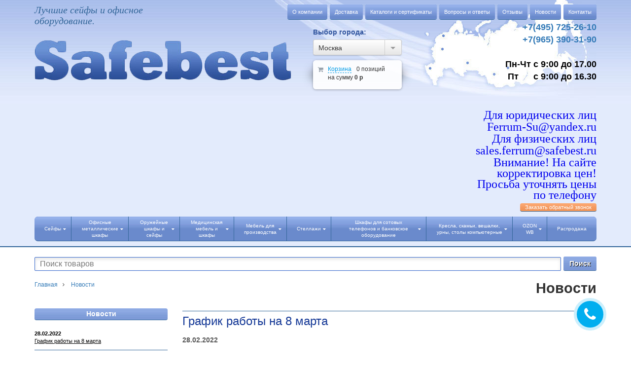

--- FILE ---
content_type: text/html; charset=UTF-8
request_url: https://safebest.ru/news/
body_size: 18379
content:
<!DOCTYPE HTML>
<html lang="ru">
<head>
    <meta http-equiv="X-UA-Compatible" content="IE=edge">
    <meta name="viewport" content="width=device-width, initial-scale=1">
    <title>Новости</title>
    <link rel="shortcut icon" href="/favicon.ico?ffii" type="image/x-icon">
	<!-- Google Tag Manager -->
		<!-- End Google Tag Manager -->
    <meta http-equiv="Content-Type" content="text/html; charset=UTF-8" />
<meta name="robots" content="index, follow" />
<meta name="keywords" content="сейфы, офисное оборудование" />
<meta name="description" content="На нашем сайте вы найдете широкий ассортимент сейфов, шкафов, офисной мебели для любых задач." />
<link href="/bitrix/cache/css/s1/qwelp/page_421990e292b7d156c15d84fa423782b8/page_421990e292b7d156c15d84fa423782b8_v1.css?17375380094897" type="text/css"  rel="stylesheet" />
<link href="/bitrix/cache/css/s1/qwelp/template_4abf4d089c8537a30d506af1ddcbd9b9/template_4abf4d089c8537a30d506af1ddcbd9b9_v1.css?1737530545256528" type="text/css"  data-template-style="true" rel="stylesheet" />
<link rel="canonical" href="http://safebest.ru/news/" />

<script data-skip-moving="true">
	(function(w,d,u){
		var s=d.createElement('script');s.async=1;s.src=u+'?'+(Date.now()/60000|0);
		var h=d.getElementsByTagName('script')[0];h.parentNode.insertBefore(s,h);
	})(window,document,'https://cdn.bitrix24.ru/b3040031/crm/site_button/loader_2_7vbgi4.js');
</script>
<script data-skip-moving="true">
	(function(w,d,u){
		var s=d.createElement('script');s.async=1;s.src=u+'?'+(Date.now()/60000|0);
		var h=d.getElementsByTagName('script')[0];h.parentNode.insertBefore(s,h);
	})(window,document,'https://cdn.bitrix24.ru/b3040031/crm/site_button/loader_4_mfm1ks.js');
</script>

<!--'start_frame_cache_TVwM3R'--><!-- Bitrix24.LiveChat external config -->
<!-- /Bitrix24.LiveChat external config -->
<!--'end_frame_cache_TVwM3R'-->

    <!--[if lt IE 9]><script data-skip-moving="true" src="http://cdnjs.cloudflare.com/ajax/libs/html5shiv/3.7.2/html5shiv.min.js"></script><![endif]-->
    	<meta name="yandex-verification" content="ba02f1e4fc0dc0f5" />

    <!-- Global site tag (gtag.js) - Google Analytics -->
		</head>
<body>
<!-- Google Tag Manager (noscript) -->
<noscript><!-- deleted by bitrix Antivirus --></noscript>
<!-- End Google Tag Manager (noscript) -->
<div class="wrapper" >
<header class="header">
        <div class="container">
            <div class="headerWrap">
                <div class="row">
                    <div class="col-md-12">
                        <div class="headerTop">
                            <nav class="navbar navbar-default">
                                <div class="navbar-header">
                                    <button class="navbar-toggle collapsed" type="button" data-toggle="collapse" data-target="#js-top-menu" aria-expanded="false">
                                        <div class="fa fa-bars"></div>
                                    </button><span class="navbar-brand">Лучшие сейфы и офисное оборудование.</span><a class="logoMobile" href="/"><img class="logoMobile__pic" src="/local/templates/qwelp/img/logo.png" alt=""></a>
                                </div>
                                <div class="collapse navbar-collapse" id="js-top-menu">
                                    <ul class="nav navbar-nav navbar-right">		<li><a href="/about/">О компании</a></li>
			<li><a href="/delivery/">Доставка</a></li>
			<li><a href="/price-list/">Каталоги и сертификаты</a></li>
			<li><a href="/faq/">Вопросы и ответы</a></li>
			<li><a href="/reviews/">Отзывы</a></li>
			<li><a href="/news/" class="active">Новости</a></li>
			<li><a href="/contact/">Контакты</a></li>
	</ul>                                </div>
                            </nav>
                        </div>
                    </div>
                </div>
                <div class="row">
                    <div class="headerMiddle">
                        <div class="col-md-6"><a class="logo" href="/"><img class="logo__pic" src="/local/templates/qwelp/img/logo.png" alt=""></a></div>
                        <div class="col-md-3 col-xs-6">
                            <div class="cityBasket">
                                <div class="citySet">
                                    <div class="citySet__title">Выбор города:</div>
                                    <select class="citySet__input" name="getRegion" id="getRegion">
                                        <option data-link="http://www.safebest.ru/" selected="" value="http://www.safebest.ru/">Москва</option>
                                        <option data-link="http://spb.safebest.ru/" value="http://spb.safebest.ru/">Санкт-Петербург</option>
                                        <option data-link="http://ekb.safebest.ru/" value="http://ekb.safebest.ru/">Екатеринбург</option>
                                        <option data-link="http://krasnodar.safebest.ru/" value="http://krasnodar.safebest.ru/">Краснодар</option>
										                                    </select>
                                </div>
								<div class="basket">
                                <div id="bx_basketFKauiI" class="bx-basket bx-opener"><!--'start_frame_cache_bx_basketFKauiI'--><div class="bx-hdr-profile">
	<div class="bx-basket-block"><i class="fa fa-shopping-cart"></i>
			<a href="/personal/cart/">Корзина</a>0 позиций			<br />
			<span>
				на сумму									<strong>0 р</strong>
							</span>
							</div>
</div><!--'end_frame_cache_bx_basketFKauiI'--></div>
								</div>
                            </div>
                        </div>
                        <div class="col-md-3 col-xs-6">
                          <div class="headerContact">
                            <div class="headerContact__city">
                                                          </div>
                            <div class="headerContact__phone">
                            <!-- <a class="headerContact__phone" href="tel:< ? include_once($_SERVER['DOCUMENT_ROOT'] . '/include_areas/qwelp/headerPhone.php') ? >"> -->
                              <a href="">+7(495) 725-26-10</a><br>
 <a href="">+7(965) 390-31-90</a><br>
 <br>
 Пн-Чт с 9:00 до 17.00<br>
 Пт&nbsp; &nbsp; &nbsp; с 9:00 до 16.30<br>
 <br>
<br>                            <!-- </a> -->
                            </div>
                            <div class="headerContactEmail">
                              <div class="headerContactEmail__title">
                                <!-- <span>e-mail:</span><br> -->
                                <a class="headerContactEmail__link" href="mailto: Для юридических лиц
Ferrum-Su@yandex.ru
Для физических лиц
sales.ferrum@safebest.ru">
                                   Для юридических лиц
Ferrum-Su@yandex.ru
Для физических лиц
sales.ferrum@safebest.ru                                </a>
                              </div>
                              <a class="headerContactEmail__link" href="mailto:
Внимание! 
На сайте корректировка цен! 
Просьба уточнять цены по телефону">
                                
Внимание! 
На сайте корректировка цен! 
Просьба уточнять цены по телефону                              </a>
                            </div><a class="callback" href="#" data-toggle="modal" data-target="#formCallback">Заказать обратный звонок</a>
                          </div>
                        </div>
                    </div>
                </div>
                <div class="row">
                    <div class="col-md-12">
                        <div class="menuTree">
	<ul class="menuTree__items">
				
				<li class="menuTree__item">
			<a class="menuTree__link" href="/catalog/safes/">
				Сейфы								<div class="menuTree__item_icon"><i class="fa fa-caret-down" aria-hidden="true"></i></div>			</a>
		<ul class="menuTreeSub">

			
			
					
				<li>
			<a href="/catalog/safes/ognestoikie/">
				Огнестойкие сейфы				<div class="menuTree__itemSub_icon"><i class="fa fa-caret-right"></i></div>							</a>
		<ul class="menuTreeSub">

			
			
					
		
									<li>
						<a href="/catalog/safes/ognestoikie/sd/">Cерии SD и DS</a>
					</li>
				
			
			
					
		
									<li>
						<a href="/catalog/safes/ognestoikie/ceriya-fs/">Cерия FS</a>
					</li>
				
			
			
					
		
									<li>
						<a href="/catalog/safes/ognestoikie/ceriya-kz/">Cерия KЗ</a>
					</li>
				
			
			
					
		
									<li>
						<a href="/catalog/safes/ognestoikie/seriya-frs/">Серия FRS</a>
					</li>
				
			
			
								</ul></li>		
				<li>
			<a href="/catalog/safes/mebelnie/">
				Мебельные сейфы				<div class="menuTree__itemSub_icon"><i class="fa fa-caret-right"></i></div>							</a>
		<ul class="menuTreeSub">

			
			
					
		
									<li>
						<a href="/catalog/safes/mebelnie/seyfy-mebelnye-d/">Серия Д</a>
					</li>
				
			
			
					
		
									<li>
						<a href="/catalog/safes/mebelnie/sft-meb/">Сейфы мебельные SFT</a>
					</li>
				
			
			
					
		
									<li>
						<a href="/catalog/safes/mebelnie/seyfy-mebelnye-shm/">Сейфы мебельные ШМ</a>
					</li>
				
			
			
					
		
									<li>
						<a href="/catalog/safes/mebelnie/seyfy-mebelnye-asm/">Сейфы мебельные ASM</a>
					</li>
				
			
			
					
		
									<li>
						<a href="/catalog/safes/mebelnie/seyfy-mebelnye-aiko-t/">Сейфы мебельные AIKO T</a>
					</li>
				
			
			
								</ul></li>		
				<li>
			<a href="/catalog/safes/ofisnye/">
				Сейфы офисные				<div class="menuTree__itemSub_icon"><i class="fa fa-caret-right"></i></div>							</a>
		<ul class="menuTreeSub">

			
			
					
		
									<li>
						<a href="/catalog/safes/ofisnye/seyfy-km-i-ksm/">Сейфы КМ и KSM</a>
					</li>
				
			
			
					
		
									<li>
						<a href="/catalog/safes/ofisnye/seyfy-shbm/">Сейфы ШБМ</a>
					</li>
				
			
			
					
		
									<li>
						<a href="/catalog/safes/ofisnye/ofisnye-seyfy-valberg-asm/">Офисные сейфы VALBERG ASM</a>
					</li>
				
			
			
					
		
									<li>
						<a href="/catalog/safes/ofisnye/ofisnye-seyfy-aiko-tsn/">Офисные сейфы AIKO TSN</a>
					</li>
				
			
			
					
		
									<li>
						<a href="/catalog/safes/ofisnye/ofisnye-seyfy-aiko-tm/">Офисные сейфы AIKO ТM</a>
					</li>
				
			
			
					
		
									<li>
						<a href="/catalog/safes/ofisnye/shkafy-mebelnye-shm/">Шкафы мебельные ШМ</a>
					</li>
				
			
			
								</ul></li>		
				<li>
			<a href="/catalog/safes/ognevzlomostoikie/">
				Огневзломостойкие сейфы				<div class="menuTree__itemSub_icon"><i class="fa fa-caret-right"></i></div>							</a>
		<ul class="menuTreeSub">

			
			
					
		
									<li>
						<a href="/catalog/safes/ognevzlomostoikie/seyfy-pko-1-klass-60b/">Сейфы ПКО (1 класс + 60Б)</a>
					</li>
				
			
			
					
		
									<li>
						<a href="/catalog/safes/ognevzlomostoikie/seyfy-valberg-seriya-garant-1-klass-60b/">Сейфы VALBERG серия ГАРАНТ (1 класс + 60Б)</a>
					</li>
				
			
			
					
		
									<li>
						<a href="/catalog/safes/ognevzlomostoikie/seyfy-valberg-seriya-garant-1-klass-60b/seyfy-valberg-seriya-garant-evro-2-klass-60b/">Сейфы VALBERG серия ГАРАНТ ЕВРО (2 класс + 60Б)</a>
					</li>
				
			
			
								</ul></li>		
				<li>
			<a href="/catalog/safes/safes-1-klass/">
				Сейфы 1 класса				<div class="menuTree__itemSub_icon"><i class="fa fa-caret-right"></i></div>							</a>
		<ul class="menuTreeSub">

			
			
					
		
									<li>
						<a href="/catalog/safes/safes-1-klass/PK/">Сейфы ПК</a>
					</li>
				
			
			
					
		
									<li>
						<a href="/catalog/safes/safes-1-klass/Safes-CM/">Сейфы СМ</a>
					</li>
				
			
			
					
		
									<li>
						<a href="/catalog/safes/safes-1-klass/BMI/">Сейфы BM (1 класс)</a>
					</li>
				
			
			
					
		
									<li>
						<a href="/catalog/safes/safes-1-klass/valberg/">Сейфы VALBERG</a>
					</li>
				
			
			
								</ul></li>		
				<li>
			<a href="/catalog/safes/safes-2-klass/">
				Сейфы 2 класса				<div class="menuTree__itemSub_icon"><i class="fa fa-caret-right"></i></div>							</a>
		<ul class="menuTreeSub">

			
			
					
		
									<li>
						<a href="/catalog/safes/safes-2-klass/seyfy-sm2/">Сейфы СМ2</a>
					</li>
				
			
			
					
		
									<li>
						<a href="/catalog/safes/safes-2-klass/BM/">Сейфы BM (2 класс)</a>
					</li>
				
			
			
					
		
									<li>
						<a href="/catalog/safes/safes-2-klass/valberg/">Сейфы VALBERG</a>
					</li>
				
			
			
								</ul></li>		
				<li>
			<a href="/catalog/safes/safes-3-klass/">
				Сейфы 3 класса				<div class="menuTree__itemSub_icon"><i class="fa fa-caret-right"></i></div>							</a>
		<ul class="menuTreeSub">

			
			
					
		
									<li>
						<a href="/catalog/safes/safes-3-klass/TK/">Сейфы ТК</a>
					</li>
				
			
			
					
		
									<li>
						<a href="/catalog/safes/safes-3-klass/seyfy-sm3/">Сейфы СМ(3)</a>
					</li>
				
			
			
					
		
									<li>
						<a href="/catalog/safes/safes-3-klass/seyfy-bm-3-klass/">Сейфы BM (3 класс)</a>
					</li>
				
			
			
					
		
									<li>
						<a href="/catalog/safes/safes-3-klass/valberg/">Сейфы VALBERG</a>
					</li>
				
			
			
								</ul></li>		
				<li>
			<a href="/catalog/safes/safes-4-klass/">
				Сейфы 4 класса				<div class="menuTree__itemSub_icon"><i class="fa fa-caret-right"></i></div>							</a>
		<ul class="menuTreeSub">

			
			
					
		
									<li>
						<a href="/catalog/safes/safes-4-klass/seyfy-bm/">Сейфы BM (4 класс)</a>
					</li>
				
			
			
					
		
									<li>
						<a href="/catalog/safes/safes-4-klass/valberg/">Сейфы VALBERG</a>
					</li>
				
			
			
								</ul></li>		
				<li>
			<a href="/catalog/safes/safes-5-klass/">
				Сейфы 5 класса				<div class="menuTree__itemSub_icon"><i class="fa fa-caret-right"></i></div>							</a>
		<ul class="menuTreeSub">

			
			
					
		
									<li>
						<a href="/catalog/safes/safes-5-klass/valberg/">Сейфы VALBERG</a>
					</li>
				
			
			
								</ul></li>		
		
									<li>
						<a href="/catalog/safes/vstraivaemye/">Встраиваемые сейфы</a>
					</li>
				
			
			
								</ul></li>		
				<li class="menuTree__item">
			<a class="menuTree__link" href="/catalog/shkafi/">
				Офисные металлические шкафы								<div class="menuTree__item_icon"><i class="fa fa-caret-down" aria-hidden="true"></i></div>			</a>
		<ul class="menuTreeSub">

			
			
					
				<li>
			<a href="/catalog/shkafi/garderobnie/">
				Гардеробные шкафы				<div class="menuTree__itemSub_icon"><i class="fa fa-caret-right"></i></div>							</a>
		<ul class="menuTreeSub">

			
			
					
		
									<li>
						<a href="/catalog/shkafi/garderobnie/shkafy-shm/">Шкафы ШМ</a>
					</li>
				
			
			
					
		
									<li>
						<a href="/catalog/shkafi/garderobnie/shkafy-shrm/">Шкафы ШРМ</a>
					</li>
				
			
			
					
		
									<li>
						<a href="/catalog/shkafi/garderobnie/shkafy-shrk-shrek-shrs-shmu/">Шкафы ШРК, ШРЭК, ШРС, ШМУ, ШР, ТМ</a>
					</li>
				
			
			
					
		
									<li>
						<a href="/catalog/shkafi/garderobnie/shkafy-rommel/">Шкафы Роммель</a>
					</li>
				
			
			
					
		
									<li>
						<a href="/catalog/shkafi/garderobnie/shkafy-kd-gard/">Шкафы КД, ОД</a>
					</li>
				
			
			
					
		
									<li>
						<a href="/catalog/shkafi/garderobnie/shkafy-iz-nerzhaveyushchey-stali/">Шкафы из нержавеющей стали</a>
					</li>
				
			
			
					
		
									<li>
						<a href="/catalog/shkafi/garderobnie/shkafy-praktik-ls/">Шкафы Практик LS</a>
					</li>
				
			
			
								</ul></li>		
		
									<li>
						<a href="/catalog/shkafi/garderobnye-sistemy_/">Гардеробные системы</a>
					</li>
				
			
			
					
				<li>
			<a href="/catalog/shkafi/arhivnye/">
				Архивные шкафы				<div class="menuTree__itemSub_icon"><i class="fa fa-caret-right"></i></div>							</a>
		<ul class="menuTreeSub">

			
			
					
		
									<li>
						<a href="/catalog/shkafi/arhivnye/arkhivnye-shkafy-a/">Архивные шкафы А</a>
					</li>
				
			
			
					
		
									<li>
						<a href="/catalog/shkafi/arhivnye/arkhivnye-shkafy-shma/">Архивные шкафы ШМА, NL</a>
					</li>
				
			
			
					
		
									<li>
						<a href="/catalog/shkafi/arhivnye/shkafy-sham/">Архивные шкафы ШАМ</a>
					</li>
				
			
			
					
		
									<li>
						<a href="/catalog/shkafi/arhivnye/shkafy-shxa/">Архивные шкафы ШХА, ALR</a>
					</li>
				
			
			
					
		
									<li>
						<a href="/catalog/shkafi/arhivnye/AL/">Архивные шкафы AL, ALS</a>
					</li>
				
			
			
					
		
									<li>
						<a href="/catalog/shkafi/arhivnye/shkafy-kd-arh/">Архивные шкафы Рационал и КД</a>
					</li>
				
			
			
					
		
									<li>
						<a href="/catalog/shkafi/arhivnye/shkafy-rommel/">Архивные шкафы Роммель</a>
					</li>
				
			
			
					
		
									<li>
						<a href="/catalog/shkafi/arhivnye/shkafy-svarnye/">Шкафы архивные сварные</a>
					</li>
				
			
			
					
		
									<li>
						<a href="/catalog/shkafi/arhivnye/arkhivnye-shkafy-praktik/">Архивные шкафы Практик</a>
					</li>
				
			
			
								</ul></li>		
				<li>
			<a href="/catalog/shkafi/buhgalterskie/">
				Бухгалтерские шкафы и сейфы				<div class="menuTree__itemSub_icon"><i class="fa fa-caret-right"></i></div>							</a>
		<ul class="menuTreeSub">

			
			
					
		
									<li>
						<a href="/catalog/shkafi/buhgalterskie/kb-kbs/">Шкафы КБС(КБ)</a>
					</li>
				
			
			
					
		
									<li>
						<a href="/catalog/shkafi/buhgalterskie/shkafy-shbu/">Шкафы ШБУ</a>
					</li>
				
			
			
					
		
									<li>
						<a href="/catalog/shkafi/buhgalterskie/shkafy-shb-mb-i-shm/">Шкафы и сейфы ШБ, МБ и ШМ</a>
					</li>
				
			
			
					
		
									<li>
						<a href="/catalog/shkafi/buhgalterskie/shkafy-kd-buh/">Шкафы КД</a>
					</li>
				
			
			
								</ul></li>		
				<li>
			<a href="/catalog/shkafi/kartoteki/">
				Картотечные шкафы				<div class="menuTree__itemSub_icon"><i class="fa fa-caret-right"></i></div>							</a>
		<ul class="menuTreeSub">

			
			
					
		
									<li>
						<a href="/catalog/shkafi/kartoteki/papki-dlya-kartotek/">Папки для картотек</a>
					</li>
				
			
			
					
		
									<li>
						<a href="/catalog/shkafi/kartoteki/kartoteki-SHK/">Картотеки ШК</a>
					</li>
				
			
			
					
		
									<li>
						<a href="/catalog/shkafi/kartoteki/kartoteki-fb/">Картотеки FB</a>
					</li>
				
			
			
					
		
									<li>
						<a href="/catalog/shkafi/kartoteki/Kartoteka-KR/">Картотеки КР</a>
					</li>
				
			
			
					
		
									<li>
						<a href="/catalog/shkafi/kartoteki/shkafy-dlya-chertezhey/">Картотеки для форматов А1 и А0 (чертежи)</a>
					</li>
				
			
			
					
		
									<li>
						<a href="/catalog/shkafi/kartoteki/kartoteki-KD/">Картотеки КД</a>
					</li>
				
			
			
					
		
									<li>
						<a href="/catalog/shkafi/kartoteki/nastolnie-kartoteki/">Настольные картотеки</a>
					</li>
				
			
			
					
		
									<li>
						<a href="/catalog/shkafi/kartoteki/kartoteki-praktik/">Картотеки ПРАКТИК</a>
					</li>
				
			
			
								</ul></li>		
				<li>
			<a href="/catalog/shkafi/Kameri-hraneniy/">
				Камеры-хранения (шкафы для хранения сумок)				<div class="menuTree__itemSub_icon"><i class="fa fa-caret-right"></i></div>							</a>
		<ul class="menuTreeSub">

			
			
					
		
									<li>
						<a href="/catalog/shkafi/Kameri-hraneniy/kameri-hranenia-SHRM/">Камеры хранения ШРМ</a>
					</li>
				
			
			
					
		
									<li>
						<a href="/catalog/shkafi/Kameri-hraneniy/kamery-khraneniya-shm/">Камеры хранения ШМ</a>
					</li>
				
			
			
					
		
									<li>
						<a href="/catalog/shkafi/Kameri-hraneniy/kameri-hranenia-SHRK-SHRS/">Камеры хранения ШРК/ШРС, ШМ-С</a>
					</li>
				
			
			
								</ul></li>		
		
									<li>
						<a href="/catalog/shkafi/sushilnie/">Сушильные шкафы</a>
					</li>
				
			
			
					
		
									<li>
						<a href="/catalog/shkafi/tumby/">Тумбы</a>
					</li>
				
			
			
					
				<li>
			<a href="/catalog/shkafi/keys-postboxes-cashboxes/">
				Ключницы, пеналы для ключей, почтовые ящики, кэшбоксы				<div class="menuTree__itemSub_icon"><i class="fa fa-caret-right"></i></div>							</a>
		<ul class="menuTreeSub">

			
			
					
		
									<li>
						<a href="/catalog/shkafi/keys-postboxes-cashboxes/kluchnicy/">Шкафы для ключей ( ключницы )</a>
					</li>
				
			
			
					
		
									<li>
						<a href="/catalog/shkafi/keys-postboxes-cashboxes/cashboxes/">Кэшбоксы</a>
					</li>
				
			
			
					
		
									<li>
						<a href="/catalog/shkafi/keys-postboxes-cashboxes/postboxes/">Почтовые ящики</a>
					</li>
				
			
			
					
		
									<li>
						<a href="/catalog/shkafi/keys-postboxes-cashboxes/penalnici/">Пенальницы, пеналы, опечатывающие устройства, бирки для ключей</a>
					</li>
				
			
			
								</ul></li>		
		
									<li>
						<a href="/catalog/shkafi/telezhki-dlya-noutbukov-i-planshetov/">Тележки и шкафы для ноутбуков и планшетов</a>
					</li>
				
			
			
								</ul></li>		
				<li class="menuTree__item">
			<a class="menuTree__link" href="/catalog/orujeinie-shkafy-seify/">
				Оружейные шкафы и сейфы								<div class="menuTree__item_icon"><i class="fa fa-caret-down" aria-hidden="true"></i></div>			</a>
		<ul class="menuTreeSub">

			
			
					
		
									<li>
						<a href="/catalog/orujeinie-shkafy-seify/oruzheynye-shkafy-i-seyfy-d-ko-ok-osh-/">Оружейные шкафы и сейфы (Д, КО, ОК, ОШ, ОШН, OLDI)</a>
					</li>
				
			
			
					
		
									<li>
						<a href="/catalog/orujeinie-shkafy-seify/seyfy-dlya-nareznogo-oruzhiya/">Сейфы для нарезного оружия</a>
					</li>
				
			
			
					
		
									<li>
						<a href="/catalog/orujeinie-shkafy-seify/pistoletnye-shkafy/">Пистолетные шкафы и сейфы</a>
					</li>
				
			
			
					
		
									<li>
						<a href="/catalog/orujeinie-shkafy-seify/armeyskaya-seriya-osh/">Армейская серия ОШ</a>
					</li>
				
			
			
					
		
									<li>
						<a href="/catalog/orujeinie-shkafy-seify/stoly-dlya-chistki-oruzhiya-shkaf-dlya-bronezhiletov-i-puleuloviteli/">Столы для чистки оружия, шкаф для бронежилетов и Пулеулавливатели</a>
					</li>
				
			
			
					
		
									<li>
						<a href="/catalog/orujeinie-shkafy-seify/podstavki/">Подставки под оружие и ложементы</a>
					</li>
				
			
			
								</ul></li>		
				<li class="menuTree__item">
			<a class="menuTree__link" href="/catalog/med-mebel/">
				Медицинская мебель и шкафы								<div class="menuTree__item_icon"><i class="fa fa-caret-down" aria-hidden="true"></i></div>			</a>
		<ul class="menuTreeSub">

			
			
					
		
									<li>
						<a href="/catalog/med-mebel/meditsinskie-shkafy-serii-shms-shmm-shss/">Медицинские шкафы серии &quot;М&quot;</a>
					</li>
				
			
			
					
		
									<li>
						<a href="/catalog/med-mebel/meditsinskie-shkafy-md/">Медицинские шкафы МД</a>
					</li>
				
			
			
					
		
									<li>
						<a href="/catalog/med-mebel/meditsinskie-tumby-md/">Медицинские тумбы МД</a>
					</li>
				
			
			
					
		
									<li>
						<a href="/catalog/med-mebel/meditsinskie-shkafy-serii-m/">Медицинские шкафы серии ШМС, ШММ, ШСС</a>
					</li>
				
			
			
					
		
									<li>
						<a href="/catalog/med-mebel/medic-mebel-Rommel/">Медицинская мебель Роммель</a>
					</li>
				
			
			
					
		
									<li>
						<a href="/catalog/med-mebel/meditsinskie-shkafy-serii-shmd-shkv-shd-shm-shp/">Медицинские шкафы серии ШМД, ШКВ, ШД, ШМ, ШП</a>
					</li>
				
			
			
					
		
									<li>
						<a href="/catalog/med-mebel/stoyki-dlya-dozatorov/">Рециркуляторы и стойки для дозаторов</a>
					</li>
				
			
			
					
		
									<li>
						<a href="/catalog/med-mebel/krovati/">Кровати</a>
					</li>
				
			
			
					
		
									<li>
						<a href="/catalog/med-mebel/krovati-km/">Кровати КМ</a>
					</li>
				
			
			
					
		
									<li>
						<a href="/catalog/med-mebel/aptechki/">Аптечки</a>
					</li>
				
			
			
								</ul></li>		
				<li class="menuTree__item">
			<a class="menuTree__link" href="/catalog/mebel-dlya-proizvodstva/">
				Мебель для производства								<div class="menuTree__item_icon"><i class="fa fa-caret-down" aria-hidden="true"></i></div>			</a>
		<ul class="menuTreeSub">

			
			
					
				<li>
			<a href="/catalog/mebel-dlya-proizvodstva/verstaki/">
				Верстаки				<div class="menuTree__itemSub_icon"><i class="fa fa-caret-right"></i></div>							</a>
		<ul class="menuTreeSub">

			
			
					
		
									<li>
						<a href="/catalog/mebel-dlya-proizvodstva/verstaki/verstaki-toolbox/">Верстаки Toolbox</a>
					</li>
				
			
			
					
		
									<li>
						<a href="/catalog/mebel-dlya-proizvodstva/verstaki/verstaki-itp/">Верстаки ITP</a>
					</li>
				
			
			
					
		
									<li>
						<a href="/catalog/mebel-dlya-proizvodstva/verstaki/verstaki-ferrum-serii-l/">Верстаки Ferrum серии L</a>
					</li>
				
			
			
					
		
									<li>
						<a href="/catalog/mebel-dlya-proizvodstva/verstaki/verstaki-vp/">Верстаки серии ВП</a>
					</li>
				
			
			
					
		
									<li>
						<a href="/catalog/mebel-dlya-proizvodstva/verstaki/verstaki-serii-vt-i-vd/">Верстаки серии ВТ и ВД</a>
					</li>
				
			
			
					
		
									<li>
						<a href="/catalog/mebel-dlya-proizvodstva/verstaki/verstaki-vl/">Верстаки серии ВЛ</a>
					</li>
				
			
			
					
		
									<li>
						<a href="/catalog/mebel-dlya-proizvodstva/verstaki/verstaki-rommel/">Верстаки серии Роммель</a>
					</li>
				
			
			
					
		
									<li>
						<a href="/catalog/mebel-dlya-proizvodstva/verstaki/verstaki-serii-master/">Верстаки серии Master</a>
					</li>
				
			
			
					
		
									<li>
						<a href="/catalog/mebel-dlya-proizvodstva/verstaki/verstaki-serii-profi-w/">Верстаки серии Profi W</a>
					</li>
				
			
			
					
		
									<li>
						<a href="/catalog/mebel-dlya-proizvodstva/verstaki/verstaki-serii-expert-ws-/">Верстаки серии Expert WS  </a>
					</li>
				
			
			
								</ul></li>		
				<li>
			<a href="/catalog/mebel-dlya-proizvodstva/shkafy-instrumentalnye/">
				Шкафы инструментальные				<div class="menuTree__itemSub_icon"><i class="fa fa-caret-right"></i></div>							</a>
		<ul class="menuTreeSub">

			
			
					
		
									<li>
						<a href="/catalog/mebel-dlya-proizvodstva/shkafy-instrumentalnye/shkafy-instrumentalnye-serii-t/">Шкафы инструментальные серии T</a>
					</li>
				
			
			
					
		
									<li>
						<a href="/catalog/mebel-dlya-proizvodstva/shkafy-instrumentalnye/shkafy-instrumentalnye-serii-vl/">Шкафы инструментальные серии ВЛ</a>
					</li>
				
			
			
					
		
									<li>
						<a href="/catalog/mebel-dlya-proizvodstva/shkafy-instrumentalnye/instrumentalnye-shkafy-ip/">Инструментальные шкафы ИП</a>
					</li>
				
			
			
					
		
									<li>
						<a href="/catalog/mebel-dlya-proizvodstva/shkafy-instrumentalnye/shkaf-instrumentalnye-titan/">Шкафы Инструментальные TITAN, Classic, Premium</a>
					</li>
				
			
			
					
		
									<li>
						<a href="/catalog/mebel-dlya-proizvodstva/shkafy-instrumentalnye/shkafy-instrumentalnye-rommel-mebel-grupp/">Шкафы инструментальные Rommel (Мебель-Групп)</a>
					</li>
				
			
			
					
		
									<li>
						<a href="/catalog/mebel-dlya-proizvodstva/shkafy-instrumentalnye/shkafy-instrumentalnye-legkie-ts/">Шкафы инструментальные легкие ТС</a>
					</li>
				
			
			
								</ul></li>		
				<li>
			<a href="/catalog/mebel-dlya-proizvodstva/tumby-instrumentalnye/">
				Тумбы инструментальные				<div class="menuTree__itemSub_icon"><i class="fa fa-caret-right"></i></div>							</a>
		<ul class="menuTreeSub">

			
			
					
		
									<li>
						<a href="/catalog/mebel-dlya-proizvodstva/tumby-instrumentalnye/tumby-instrumentalnye-itp/">Тумбы инструментальные  ITP</a>
					</li>
				
			
			
					
		
									<li>
						<a href="/catalog/mebel-dlya-proizvodstva/tumby-instrumentalnye/tumby-instrumentalnye-vl/">Тумбы инструментальные ВЛ</a>
					</li>
				
			
			
					
		
									<li>
						<a href="/catalog/mebel-dlya-proizvodstva/tumby-instrumentalnye/tumby-rommel/">Тумбы инструментальные Роммель</a>
					</li>
				
			
			
					
		
									<li>
						<a href="/catalog/mebel-dlya-proizvodstva/tumby-instrumentalnye/instrumentalnye-tumby-serii-expert/">Инструментальные тумбы серии Expert</a>
					</li>
				
			
			
								</ul></li>		
				<li>
			<a href="/catalog/mebel-dlya-proizvodstva/telezhki-instrumentalnye/">
				Тележки инструментальные				<div class="menuTree__itemSub_icon"><i class="fa fa-caret-right"></i></div>							</a>
		<ul class="menuTreeSub">

			
			
					
		
									<li>
						<a href="/catalog/mebel-dlya-proizvodstva/telezhki-instrumentalnye/telezhki-instrumentalnye-tbp/">Тележки инструментальные Toolbox</a>
					</li>
				
			
			
					
		
									<li>
						<a href="/catalog/mebel-dlya-proizvodstva/telezhki-instrumentalnye/telezhki-instrumentalnye-ferrum/">Тележки инструментальные Ferrum</a>
					</li>
				
			
			
					
		
									<li>
						<a href="/catalog/mebel-dlya-proizvodstva/telezhki-instrumentalnye/telezhki-instrumentalnye-dikom/">Тележки инструментальные Диком</a>
					</li>
				
			
			
					
		
									<li>
						<a href="/catalog/mebel-dlya-proizvodstva/telezhki-instrumentalnye/telezhki-instrumentalnye-praktik-wds/">Тележки инструментальные Практик WDS</a>
					</li>
				
			
			
								</ul></li>		
		
									<li>
						<a href="/catalog/mebel-dlya-proizvodstva/shkafy-dlya-gazovykh-ballonov/">Шкафы для газовых баллонов</a>
					</li>
				
			
			
					
		
									<li>
						<a href="/catalog/mebel-dlya-proizvodstva/stoly-montazhnye-i-stoyki-podkatnye/">Столы монтажные и стойки подкатные</a>
					</li>
				
			
			
					
		
									<li>
						<a href="/catalog/mebel-dlya-proizvodstva/stulya-promyshlennye/">Стулья промышленные</a>
					</li>
				
			
			
					
		
									<li>
						<a href="/catalog/mebel-dlya-proizvodstva/kassetnitsy-i-plastikovye-yashchiki/">Ящики пластиковые и Кассетницы</a>
					</li>
				
			
			
								</ul></li>		
				<li class="menuTree__item">
			<a class="menuTree__link" href="/catalog/stellaji/">
				Стеллажи								<div class="menuTree__item_icon"><i class="fa fa-caret-down" aria-hidden="true"></i></div>			</a>
		<ul class="menuTreeSub">

			
			
					
		
									<li>
						<a href="/catalog/stellaji/stellazhi-dlya-butyley/">Стеллажи для бутылей</a>
					</li>
				
			
			
					
		
									<li>
						<a href="/catalog/stellaji/stellazhi-ms-do-200-kg-na-polku-/">Стеллажи МС - нагрузка до 200 кг на полку</a>
					</li>
				
			
			
					
		
									<li>
						<a href="/catalog/stellaji/stellazhi-stf-nagruzka-na-polku-do-200-kg-/">Стеллажи СТФ - нагрузка на полку до 200 кг</a>
					</li>
				
			
			
					
		
									<li>
						<a href="/catalog/stellaji/stellazhi-sku-nagruzka-na-polku-do-200-kg/">Стеллажи СКУ - нагрузка на полку до 200 кг</a>
					</li>
				
			
			
					
		
									<li>
						<a href="/catalog/stellaji/st_031-do-200-kg-na-polku/">СТ-031 до 200кг на полку</a>
					</li>
				
			
			
					
				<li>
			<a href="/catalog/stellaji/stellazhi-mkf-ms-t-st-300-s-nagruzkoy-do-300-kg-na-polku/">
				Стеллажи МКФ, МС-Т, СТ-300  с нагрузкой до 300 кг на полку.				<div class="menuTree__itemSub_icon"><i class="fa fa-caret-right"></i></div>							</a>
		<ul class="menuTreeSub">

			
			
					
		
									<li>
						<a href="/catalog/stellaji/stellazhi-mkf-ms-t-st-300-s-nagruzkoy-do-300-kg-na-polku/stellazhi-mkf/">Стеллажи МКФ (300 кг на полку)</a>
					</li>
				
			
			
					
		
									<li>
						<a href="/catalog/stellaji/stellazhi-mkf-ms-t-st-300-s-nagruzkoy-do-300-kg-na-polku/stellazhi-paks-titan-ms-t-300-kg-na-polku/">Стеллажи ПАКС Титан МС-Т (300 кг на полку)</a>
					</li>
				
			
			
					
		
									<li>
						<a href="/catalog/stellaji/stellazhi-mkf-ms-t-st-300-s-nagruzkoy-do-300-kg-na-polku/stellazhi-st-300-300-kg-na-polku/">Стеллажи СТ-300 (300 кг на полку)</a>
					</li>
				
			
			
								</ul></li>		
		
									<li>
						<a href="/catalog/stellaji/stellazhi_st-023-do-400-kg-na-yarus/">СТ-023 (до 400 кг на ярус)</a>
					</li>
				
			
			
					
		
									<li>
						<a href="/catalog/stellaji/stellazhi-sgr-do-500-kg-na-polku/">Стеллажи SGR  (до 500 кг на полку)</a>
					</li>
				
			
			
					
		
									<li>
						<a href="/catalog/stellaji/stellazhi-sbl-750-kg-na-stellazh/">Стеллажи SBL (750 кг на стеллаж)</a>
					</li>
				
			
			
					
		
									<li>
						<a href="/catalog/stellaji/stellazhi-iz-nerzhaveyushchey-stali-sn/">Стеллажи  из нержавеющей стали - СН</a>
					</li>
				
			
			
					
		
									<li>
						<a href="/catalog/stellaji/stellaji-konslonye/">Стеллажи консольные</a>
					</li>
				
			
			
					
		
									<li>
						<a href="/catalog/stellaji/stellaji-paletnye/">Стеллажи палетные</a>
					</li>
				
			
			
					
		
									<li>
						<a href="/catalog/stellaji/stellaji-platformennye/">Стеллажи платформенные</a>
					</li>
				
			
			
					
		
									<li>
						<a href="/catalog/stellaji/stellazhi-loft/">Стеллажи ЛОФТ</a>
					</li>
				
			
			
								</ul></li>		
				<li class="menuTree__item">
			<a class="menuTree__link" href="/catalog/bankovskoe-oborudovanie-i-shkafy/">
				Шкафы для сотовых телефонов и банковское оборудование								<div class="menuTree__item_icon"><i class="fa fa-caret-down" aria-hidden="true"></i></div>			</a>
		<ul class="menuTreeSub">

			
			
					
		
									<li>
						<a href="/catalog/bankovskoe-oborudovanie-i-shkafy/shkaf-dlya-khraneniya-sotovykh-telefonov/">Шкафы для хранения сотовых телефонов и абонентские шкафы</a>
					</li>
				
			
			
					
		
									<li>
						<a href="/catalog/bankovskoe-oborudovanie-i-shkafy/telezhki-dlya-deneg/">Тележки для денег</a>
					</li>
				
			
			
					
		
									<li>
						<a href="/catalog/bankovskoe-oborudovanie-i-shkafy/depositnye-copy/">Депозитные сейфы</a>
					</li>
				
			
			
								</ul></li>		
				<li class="menuTree__item">
			<a class="menuTree__link" href="/catalog/urny-kresla-veshalki-stulya/">
				Кресла, скамьи, вешалки, урны, столы компьютерные								<div class="menuTree__item_icon"><i class="fa fa-caret-down" aria-hidden="true"></i></div>			</a>
		<ul class="menuTreeSub">

			
			
					
				<li>
			<a href="/catalog/urny-kresla-veshalki-stulya/skameiki/">
				Скамейки				<div class="menuTree__itemSub_icon"><i class="fa fa-caret-right"></i></div>							</a>
		<ul class="menuTreeSub">

			
			
					
		
									<li>
						<a href="/catalog/urny-kresla-veshalki-stulya/skameiki/skami-sk-zavod-metalloizdeliy-/">Скамьи СК (Завод МеталлоИзделий)</a>
					</li>
				
			
			
					
		
									<li>
						<a href="/catalog/urny-kresla-veshalki-stulya/skameiki/skami-sk-kmk-/">Скамьи СК (КМК)</a>
					</li>
				
			
			
					
		
									<li>
						<a href="/catalog/urny-kresla-veshalki-stulya/skameiki/skami-mebel-grupp-rommel-sobrannye/">Скамьи Мебель-Групп (Rommel) собранные</a>
					</li>
				
			
			
					
		
									<li>
						<a href="/catalog/urny-kresla-veshalki-stulya/skameiki/skami-st-titan/">Скамьи СТ (Титан)</a>
					</li>
				
			
			
								</ul></li>		
				<li>
			<a href="/catalog/urny-kresla-veshalki-stulya/kresla-i-stulya/">
				Кресла и стулья				<div class="menuTree__itemSub_icon"><i class="fa fa-caret-right"></i></div>							</a>
		<ul class="menuTreeSub">

			
			
					
		
									<li>
						<a href="/catalog/urny-kresla-veshalki-stulya/kresla-i-stulya/kresla-safebest/">Кресла SAFEBEST</a>
					</li>
				
			
			
					
		
									<li>
						<a href="/catalog/urny-kresla-veshalki-stulya/kresla-i-stulya/kresla-operatorov/">Кресла операторов</a>
					</li>
				
			
			
					
		
									<li>
						<a href="/catalog/urny-kresla-veshalki-stulya/kresla-i-stulya/kresla-kompyuternye-dlya-geymerov/">Кресла компьютерные (для геймеров)</a>
					</li>
				
			
			
					
		
									<li>
						<a href="/catalog/urny-kresla-veshalki-stulya/kresla-i-stulya/kresla-rukovoditeley/">Кресла руководителей</a>
					</li>
				
			
			
					
		
									<li>
						<a href="/catalog/urny-kresla-veshalki-stulya/kresla-i-stulya/kresla-dlya-posetiteley/">Кресла для посетителей</a>
					</li>
				
			
			
					
		
									<li>
						<a href="/catalog/urny-kresla-veshalki-stulya/kresla-i-stulya/stulya/">Стулья</a>
					</li>
				
			
			
								</ul></li>		
		
									<li>
						<a href="/catalog/urny-kresla-veshalki-stulya/obunitsy-podstavki-pod-obuv/">Обувницы ( подставки под обувь)</a>
					</li>
				
			
			
					
		
									<li>
						<a href="/catalog/urny-kresla-veshalki-stulya/veshalki-napolnye-/">Вешалки напольные </a>
					</li>
				
			
			
					
		
									<li>
						<a href="/catalog/urny-kresla-veshalki-stulya/veshalki-nastennye/">Вешалки настенные</a>
					</li>
				
			
			
					
		
									<li>
						<a href="/catalog/urny-kresla-veshalki-stulya/veshalki-gruppovye-razbornye/">Вешалки групповые разборные</a>
					</li>
				
			
			
					
		
									<li>
						<a href="/catalog/urny-kresla-veshalki-stulya/urny-s-pedalyu/">Урны с педалью</a>
					</li>
				
			
			
					
		
									<li>
						<a href="/catalog/urny-kresla-veshalki-stulya/urny-ofisnye-i-korziny-dlya-bumag/">Урны офисные и корзины для бумаг</a>
					</li>
				
			
			
					
		
									<li>
						<a href="/catalog/urny-kresla-veshalki-stulya/urny-ulichnye/">Урны уличные</a>
					</li>
				
			
			
					
		
									<li>
						<a href="/catalog/urny-kresla-veshalki-stulya/stoly-kompyuternye/">Компьютерные столы</a>
					</li>
				
			
			
								</ul></li>		
				<li class="menuTree__item">
			<a class="menuTree__link" href="/catalog/">
				OZON WB								<div class="menuTree__item_icon"><i class="fa fa-caret-down" aria-hidden="true"></i></div>			</a>
		<ul class="menuTreeSub">

			
			
					
		
									<li>
						<a href="https://www.ozon.ru/seller/safebest-473167/products/?miniapp=seller_473167">OZON</a>
					</li>
				
			
			
					
		
									<li>
						<a href="https://www.wildberries.ru/seller/897919">WB</a>
					</li>
				
			
			
			
							</ul></li>						<li class="menuTree__item">
				<a class="menuTree__link" href="/sale/">Распродажа</a>
			</li>
	</ul>
</div>
                    </div>
                </div>
            </div>
        </div>
    </header>
<div class="search">
	<form method="get" action="/search/">
    <div class="container">
        <div class="row">
            <div class="col-md-12">
                <div class="searchWrap">
                    <div class="searchWrap__col">
                        <div class="search__input">
                            <input class="search__input-text" placeholder="Поиск товаров" type="text" name="q">
                            <div class="searchResult"></div>
                        </div>
                    </div>
                    <div class="searchWrap__col">
                        <input class="search__btn" type="submit" value="Поиск">
                        <input id="templateFolder" type="hidden" value="/local/templates/qwelp/components/qwelp/empty.template/header.search">
                        <input id="IBLOCK_ID" type="hidden" value="6">
                        <input id="ITEMS_LIMIT" type="hidden" value="20">
                    </div>
                </div>
            </div>
        </div>
    </div>
	</form>
</div><div class="container">
	<div class="row">
		<div class="col-md-6">
            <div class="breadcrumbWrap clearfix" itemprop="http://schema.org/breadcrumb" itemscope itemtype="http://schema.org/BreadcrumbList">
			<div class="breadcrumb__item" id="bx_breadcrumb_0" itemprop="itemListElement" itemscope itemtype="http://schema.org/ListItem">
				
				<a class="breadcrumb__link" href="/" title="Главная" itemprop="url">
					<span itemprop="name">Главная</span>
				</a>
				<meta itemprop="position" content="1" />
			</div>
			<div class="breadcrumb__item" id="bx_breadcrumb_1" itemprop="itemListElement" itemscope itemtype="http://schema.org/ListItem">
				<i class="fa fa-angle-right"></i>
				<a class="breadcrumb__link" href="/news/" title="Новости" itemprop="url">
					<span itemprop="name">Новости</span>
				</a>
				<meta itemprop="position" content="2" />
			</div><div style="clear:both"></div></div>		</div>
		<div class="col-md-6 text-md-right">
			<h1 class="app__title" >Новости</h1>
		</div>
	</div>
</div>
	<div class="container wrapBlock">
		<div class="col-md-3 col-xs-12 leftBlock">
            <div class="newsIndex"><a class="newsIndex__more" href="/news/">Новости</a>
	<ul class="newsIndex__items">
        <li id="bx_3218110189_72795" class="newsIndex__item">
			<div class="newsIndex__date">28.02.2022</div>
			<a class="newsIndex__link" href="/news/grafik-raboty-na-8-marta335/">График работы на 8 марта</a>
		</li>
        <li id="bx_3218110189_72414" class="newsIndex__item">
			<div class="newsIndex__date">16.02.2022</div>
			<a class="newsIndex__link" href="/news/grafik-raboty-na-23-fevralya-7747/">График работы на 23 февраля </a>
		</li>
        <li id="bx_3218110189_72232" class="newsIndex__item">
			<div class="newsIndex__date">22.12.2021</div>
			<a class="newsIndex__link" href="/news/novye-shkafy-i-skameyki50936558/">График работы в новогодние праздники</a>
		</li>
        	</ul>
</div>
		</div>
		<div class="col-md-9 col-xs-12 centerBlock">
			

<div class="q_empty_content">
<ul class="news-list">
		<li class="news-item" id="bx_651765591_72795">
											<div class="q_news_name">График работы на 8 марта</div>
										<span class="news-date-time">28.02.2022</span>
							<div class="q_news_prew_text"><p style="text-align: center;">
</p>
<p>
</p>
<h2 style="text-align: center;">05.03.22 (суббота) работаем с 8 до 13 часов.&nbsp; С 6 по 8 марта выходные дни. Далее мы работаем&nbsp;в обычном режиме.&nbsp;<br>
 </h2></div>
										<a class="q_news_more" href="/news/grafik-raboty-na-8-marta335/">Читать далее >>></a>
	</li>
		<li class="news-item" id="bx_651765591_72414">
											<div class="q_news_name">График работы на 23 февраля </div>
										<span class="news-date-time">16.02.2022</span>
							<div class="q_news_prew_text"><p style="text-align: center;">
</p>
<p>
</p>
<h2 style="text-align: center;">23.02.2022 выходной день. Далее мы работаем&nbsp;в обычном режиме.&nbsp;<br>
 </h2></div>
										<a class="q_news_more" href="/news/grafik-raboty-na-23-fevralya-7747/">Читать далее >>></a>
	</li>
		<li class="news-item" id="bx_651765591_72232">
											<div class="q_news_name">График работы в новогодние праздники</div>
										<span class="news-date-time">22.12.2021</span>
							<div class="q_news_prew_text"><p style="text-align: center;">
</p>
<p>
</p>
<h2 style="text-align: center;">31.12 - 09.01 выходные дни. С 10.01.2022 в обычном режиме.&nbsp;<br>
 </h2></div>
										<a class="q_news_more" href="/news/novye-shkafy-i-skameyki50936558/">Читать далее >>></a>
	</li>
		<li class="news-item" id="bx_651765591_70755">
											<div class="q_news_name">Новые шкафы и скамейки.</div>
										<span class="news-date-time">01.04.2021</span>
							<div class="q_news_prew_text"><p style="text-align: center;">
</p>
<p>
</p>
<h2 style="text-align: center;">В продаже появился новый шкаф серии КБС и новые скамейки.</h2>
<p style="text-align: center;">
 <span style="font-size: 20pt;"><a href="http://safebest.ru/catalog/shkafi/buhgalterskie/kb-kbs/shkaf-kbs-052.html">К</a><a href="http://safebest.ru/catalog/shkafi/buhgalterskie/kb-kbs/shkaf-kbs-052.html">БС-052</a> - <span style="font-size: 14pt;">это промежуточный шкаф между КБС-05 и КБС-06. В нём 2 отделения, расположенные вертикально друг над другом. В каждом отделении по 2 переставляемые полки.&nbsp;</span></span>
</p>
<p style="text-align: center;">
 <img width="480" src="/bitrix/images/052-1с.jpg" height="640"><br>
</p>
<h1 style="text-align: center;"><a href="http://safebest.ru/catalog/shkafi/buhgalterskie/kb-kbs/shkaf-kbs-052.html">Бухгалтерский шкаф КБС-052</a></h1>
 <br>
<p style="text-align: center;">
 <img width="926" src="/bitrix/images/Скамья%20СВТ8.jpg" height="617">
</p>
<h2 style="text-align: center;"><a href="http://safebest.ru/catalog/urny-kresla-veshalki-stulya/skameiki/skami-st-titan/">Новые скамьи</a></h2></div>
										<a class="q_news_more" href="/news/novye-shkafy-i-skameyki/">Читать далее >>></a>
	</li>
		<li class="news-item" id="bx_651765591_71055">
											<div class="q_news_name">Расписание работы в новогодние праздники 2021</div>
										<span class="news-date-time">25.12.2020</span>
							<div class="q_news_prew_text"><p style="text-align: center;">
</p>
<p>
</p>
<h2 style="text-align: center;">Расписание работы ООО "ФЕРРУМ" в новогодние праздники.</h2>
 <br>
<p style="text-align: center;">
 <span style="font-size: 20pt;">30 декабря короткий день - работаем до 15.30. <br>
 </span>
</p>
<p style="text-align: center;">
 <br>
 <span style="font-size: 20pt;">
	С </span><span style="color: #ff0000; font-size: 20pt;">31 декабря по 10 января</span><span style="font-size: 20pt;"> праздничные выходные. <br>
 </span>
</p>
<p style="text-align: center;">
 <span style="font-size: 20pt;"><br>
 </span>
</p>
<p style="text-align: center;">
 <span style="font-size: 20pt;">С 11&nbsp;января 2021 года продолжаем работать, по обычному расписанию. </span>
</p>
<p>
</p></div>
										<a class="q_news_more" href="/news/raspisanie-raboty-v-novogodnie-prazdniki-2021/">Читать далее >>></a>
	</li>
		<li class="news-item" id="bx_651765591_71454">
											<div class="q_news_name">Огнестойкие сейфы с электронным замком!</div>
										<span class="news-date-time">24.11.2020</span>
							<div class="q_news_prew_text"><p style="text-align: center;">
</p>
<p>
</p>
<h2 style="text-align: center;">Внимание! Уже в продаже! Огнестойкие сейфы с электронно-ключевыми замками!<br>
 </h2>
 <br>
<p style="text-align: center;">
 <span style="font-size: 20pt;"><a href="http://safebest.ru/catalog/safes/ognestoikie/ceriya-fs/">Сейфы с огнестойкостью 60Б</a> и небольшой ценой уже в продаже у ООО "ФЕРРУМ"</span>
</p>
<p style="text-align: center;">
 <a href="http://safebest.ru/catalog/safes/ognestoikie/ceriya-fs/seyf-fs-02-me.html"><img src="/bitrix/images/FS-02-03me.jpg" width="522" height="348"></a>
</p>
<h1 style="text-align: center;"><a href="http://safebest.ru/catalog/safes/ognestoikie/ceriya-fs/seyf-fs-02-me.html">Огнестойкий сейф FS-02ме</a></h1>
<p style="text-align: center;">
 <a href="http://safebest.ru/catalog/safes/ognestoikie/ceriya-fs/seyf-fs-03me.html"><img src="/bitrix/images/FS-02-03me.jpg" width="522" height="348"></a>
</p>
<h1 style="text-align: center;"><a href="http://safebest.ru/catalog/safes/ognestoikie/ceriya-fs/seyf-fs-03me.html">Огнестойкий сейф FS-03ме</a></h1>
<p style="text-align: center;">
 <a href="http://safebest.ru/catalog/safes/ognestoikie/ceriya-fs/seyf-fs-04me.html"><img src="/bitrix/images/FS-04me%20закрыт.jpg" width="461" height="601"></a>
</p>
<h1 style="text-align: center;"><a href="http://safebest.ru/catalog/safes/ognestoikie/ceriya-fs/seyf-fs-04me.html">Огнестойкий сейф FS-04ме</a></h1></div>
										<a class="q_news_more" href="/news/ognestoykie-seyfy-s-elektronnym-zamkom2270/">Читать далее >>></a>
	</li>
		<li class="news-item" id="bx_651765591_70491">
											<div class="q_news_name">Редизайн электронных замков. </div>
										<span class="news-date-time">20.08.2020</span>
							<div class="q_news_prew_text"><p style="text-align: center;">
</p>
<p>
</p>
<h2 style="text-align: center;"><span style="color: #ff0000;">Внимание! Поменялась форма электронного замка на некоторые модели сейфов.</span><br>
 </h2>
 <br>
<p style="text-align: center;">
 <span style="font-size: 20pt;">Сменилась форма электронного замка на сейфах моделей:</span>
</p>
<p style="text-align: center;">
 <span style="font-size: 20pt;"><a href="http://safebest.ru/catalog/safes/mebelnie/seyfy-mebelnye-d/mebelnyy-d-21me.html">Д-21ме</a>, <a href="http://safebest.ru/catalog/safes/mebelnie/seyfy-mebelnye-d/mebelnyy-dm-24e.html">Д-24ме</a>, <a href="http://safebest.ru/catalog/safes/mebelnie/seyfy-mebelnye-d/mebelnyy-d-29me.html">Д-29ме</a>, <a href="http://safebest.ru/catalog/safes/mebelnie/seyfy-mebelnye-d/mebelnyy-d-35me.html">Д-35ме</a>, <a href="http://safebest.ru/catalog/safes/mebelnie/seyfy-mebelnye-d/mebelnyy-d-40me.html">Д-40ме</a></span>
</p>
<p style="text-align: center;">
 <span style="font-size: 20pt;">А также на оружейных шкафах:</span>
</p>
<p style="text-align: center;">
 <span style="font-size: 20pt;"><a href="http://safebest.ru/catalog/orujeinie-shkafy-seify/oruzheynye-shkafy-i-seyfy-d-ko-ok-osh-/shkaf-oruzheynyy-ko-037te.html">КО-037те</a> и <a href="http://safebest.ru/catalog/orujeinie-shkafy-seify/oruzheynye-shkafy-i-seyfy-d-ko-ok-osh-/shkaf-oruzheynyy-ko-038te.html">КО-038те</a><br>
 </span>
</p>
<h1 style="text-align: center;">Было <br>
 </h1>
<p style="text-align: center;">
 <img src="/bitrix/images/MYL001%20замена%20Х.jpg" width="502" height="292">
</p>
<div>
</div>
 <br>
<h1 style="text-align: center;">Стало</h1>
<p style="text-align: center;">
 <img src="/bitrix/images/MYL002%20замена%20г.jpg" width="502" height="292">
</p>
<p style="text-align: center;">
</p></div>
										<a class="q_news_more" href="/news/redizayn-elektronnykh-zamkov-/">Читать далее >>></a>
	</li>
		<li class="news-item" id="bx_651765591_69972">
											<div class="q_news_name">Облегчённые бухгалтерские шкафы КБС н.</div>
										<span class="news-date-time">20.06.2020</span>
							<div class="q_news_prew_text"><p style="text-align: center;">
</p>
<p>
</p>
<h2 style="text-align: center;">Новинка! Облегчённые бухгалтерские шкафы КБС н.<br>
 </h2>
 <br>
<p style="text-align: center;">
</p>
<p>
</p>
<p style="text-align: center;">
	<span style="font-size: 16pt;">В прайсе и на </span><a href="http://safebest.ru/catalog/shkafi/buhgalterskie/kb-kbs/"><span style="font-size: 16pt;">сайте</span></a><span style="font-size: 16pt;"> ООО "ФЕРРУМ" появились новые бухгалтерские шкафы серии КБСн.</span>
</p>
<p>
</p>
<p>
</p>
 <br>
 <span style="font-size: 14pt;">Главным отличием бухгалтерских шкафов КБС серии "н"&nbsp; от просто КБС является уменьшенная толщина стали (1.2 мм против 1.5 мм у КБС), отсутствие "порожка" и, в связи со всем этим, меньшая цена. </span><br></div>
										<a class="q_news_more" href="/news/oblegchyennye-bukhgalterskie-shkafy-kbs-n/">Читать далее >>></a>
	</li>
		<li class="news-item" id="bx_651765591_68528">
											<div class="q_news_name">Огнестойкие сейфы! Новинка!</div>
										<span class="news-date-time">06.02.2020</span>
							<div class="q_news_prew_text"><p style="text-align: center;">
</p>
<p>
</p>
<h2 style="text-align: center;">Внимание! В продаже появились огнестойкие сейфы!<br>
 </h2>
 <br>
<p style="text-align: center;">
 <span style="font-size: 20pt;"><a href="http://safebest.ru/catalog/safes/ognestoikie/ceriya-fs/">Сейфы с огнестойкостью 60Б</a> и небольшой ценой уже в продаже у ООО "ФЕРРУМ"</span>
</p>
<p style="text-align: center;">
 <a href="http://safebest.ru/catalog/safes/ognestoikie/ceriya-fs/seyf-fs-02-2.html"><img src="/bitrix/images/FS-02.2%20закр.jpg" width="538" height="416"></a>
</p>
<h1 style="text-align: center;"><a href="http://safebest.ru/catalog/safes/ognestoikie/ceriya-fs/seyf-fs-02-2.html">Огнестойкий сейф FS-02/2</a></h1></div>
										<a class="q_news_more" href="/news/ognestoykie-seyfy-novinka/">Читать далее >>></a>
	</li>
		<li class="news-item" id="bx_651765591_68959">
											<div class="q_news_name">Расписание работы в новогодние праздники.</div>
										<span class="news-date-time">25.12.2019</span>
							<div class="q_news_prew_text"><p style="text-align: center;">
</p>
<p>
</p>
<h2 style="text-align: center;">Расписание работы ООО "ФЕРРУМ" в новогодние праздники.</h2>
 <br>
<p style="text-align: center;">
 <span style="font-size: 20pt;">30 декабря короткий день - работаем до 12.30. <br>
 </span>
</p>
<p style="text-align: center;">
 <br>
 <span style="font-size: 20pt;">
	С </span><span style="color: #ff0000; font-size: 20pt;">31 декабря по 8 января</span><span style="font-size: 20pt;"> праздничные выходные. <br>
 </span>
</p>
<p style="text-align: center;">
 <span style="font-size: 20pt;"><br>
 </span>
</p>
<p style="text-align: center;">
 <span style="font-size: 20pt;">С 9 января 2020 года продолжаем работать, по обычному расписанию. </span>
</p>
<p>
</p></div>
										<a class="q_news_more" href="/news/raspisanie-raboty-v-novogodnie-prazniki24441/">Читать далее >>></a>
	</li>
</ul>
	<br /><div class="bx_pagination_bottom">
	<div class="bx_pagination_section_two">
		<div class="bx_pg_section bx_pg_show_col">
			<span class="bx_wsnw">				Новости 1 - 10 из 35			</span>
		</div>
	</div>

	<div class="bx_pagination_section_one">
		<div class="bx_pg_section pg_pagination_num">
			<div class="bx_pagination_page">				<span class="bx_pg_text">Страницы:</span>
				<ul>
					<li>&#8592;</li><li class="bx_active" title="Текущая страница">1</li><li><a href="/news/?PAGEN_1=2&SIZEN_1=10" title="Страница 2">2</a></li><li><a href="/news/?PAGEN_1=3&SIZEN_1=10" title="Страница 3">3</a></li><li><a href="/news/?PAGEN_1=4&SIZEN_1=10" title="Страница 4">4</a></li>					<li><a href="/news/?PAGEN_1=2&SIZEN_1=10" title="Следующая страница">&#8594;</a></li>				</ul>			</div>
		</div>
	</div>
</div></div><br>	</div>
	</div>
<div class="wrapper__footer_height"></div>
</div>
<footer class="footer">
    <div class="footerWrap">
        <div class="container">
            <div class="row">
                <div class="col-md-6"><ul class="shopAddress">
<li id="bx_1373509569_29837" class="shopAddress__item">
	<div class="shopAddress__row">Москва</div>
	<div class="shopAddress__row">Московская обл., Балашихинский район, Западная коммунальная зона, шоссе Энтузиастов владение 1А, корпус 3Б</div>
	<div class="shopAddress__row">+7(495)725-26-10, +7(965) 390-31-90, +7 (903) 728-81-16</div>
</li>
<li id="bx_1373509569_29838" class="shopAddress__item">
	<div class="shopAddress__row">Санкт-Петербург</div>
	<div class="shopAddress__row">ул. Фучика 9, ТЦ &quot;Кубатура&quot;</div>
	<div class="shopAddress__row">+7(921) 993-90-16</div>
</li>
<li id="bx_1373509569_29839" class="shopAddress__item">
	<div class="shopAddress__row">Екатеринбург</div>
	<div class="shopAddress__row">ул. Завокзальная, д. 4 А , оф. 101 , 1 этаж</div>
	<div class="shopAddress__row">+7(343)264-90-72, +7(901)220-19-40</div>
</li>
<li id="bx_1373509569_29841" class="shopAddress__item">
	<div class="shopAddress__row">Краснодар</div>
	<div class="shopAddress__row">ул. Новороссийская, 216</div>
	<div class="shopAddress__row">+7(964)891-15-54</div>
</li>
</ul>                </div>
                <div class="col-md-3">
                    <ul class="footerMenu"><li class="footerMenu__item"><a class="footerMenu__link" href="/about/">О компании</a></li>
<li class="footerMenu__item"><a class="footerMenu__link" href="/delivery/">Доставка</a></li>
<li class="footerMenu__item"><a class="footerMenu__link" href="/price-list/">Каталоги и сертификаты</a></li>
<li class="footerMenu__item"><a class="footerMenu__link" href="/faq/">Вопросы и ответы</a></li>
<li class="footerMenu__item"><a class="footerMenu__link" href="/reviews/">Отзывы</a></li>
<li class="footerMenu__item"><a class="footerMenu__link" href="/news/">Новости</a></li>
<li class="footerMenu__item"><a class="footerMenu__link" href="/contact/">Контакты</a></li>
</ul>                </div>
                <div class="col-md-3">
                    <ul class="footerMenu footerMenu__catalog"><li class="footerMenu__item"><a class="footerMenu__link" href="/catalog/safes/">Сейфы</a></li>
<li class="footerMenu__item"><a class="footerMenu__link" href="/catalog/shkafi/">Офисные металлические шкафы</a></li>
<li class="footerMenu__item"><a class="footerMenu__link" href="/catalog/orujeinie-shkafy-seify/">Оружейные шкафы и сейфы</a></li>
<li class="footerMenu__item"><a class="footerMenu__link" href="/catalog/med-mebel/">Медицинская мебель и шкафы</a></li>
<li class="footerMenu__item"><a class="footerMenu__link" href="/catalog/mebel-dlya-proizvodstva/">Мебель для производства</a></li>
<li class="footerMenu__item"><a class="footerMenu__link" href="/catalog/stellaji/">Стеллажи</a></li>
<li class="footerMenu__item"><a class="footerMenu__link" href="/catalog/bankovskoe-oborudovanie-i-shkafy/">Шкафы для сотовых телефонов и банковское оборудование</a></li>
<li class="footerMenu__item"><a class="footerMenu__link" href="/catalog/urny-kresla-veshalki-stulya/">Кресла, скамьи, вешалки, урны, столы компьютерные</a></li>
</ul>                </div>
            </div>
        </div>
    </div>
</footer>
<div class="modal fade" id="formCallback" tabindex="-1" role="dialog" aria-labelledby="myModalLabel1">
    <div class="modal-dialog" role="document">
        <div class="modal-content formModal">
            <div class="modal-header">
                <button class="close" type="button" data-dismiss="modal" aria-label="Close"><span aria-hidden="true">×</span></button>
                <h4 class="modal-title formModal__title" id="myModalLabel1">Заказать обратный звонок</h4>
            </div>
            <div class="modal-body" id="js-formCallback">

            </div>
            <div class="modal-footer">
                <div class="formRequired">* <span>- обязательные поля</span></div>
            </div>
        </div>
    </div>
</div>
<div class="modal fade" id="deliveryTime" tabindex="-1" role="dialog" aria-labelledby="myModalLabel2">
    <div class="modal-dialog" role="document">
        <div class="modal-content formModal">
            <div class="modal-header">
                <button class="close" type="button" data-dismiss="modal" aria-label="Close"><span aria-hidden="true">×</span></button>
                <h4 class="modal-title formModal__title" id="myModalLabel2">Узнать срок поставки</h4>
            </div>
            <div class="modal-body" id="js-deliveryTime">

            </div>
            <div class="modal-footer">
                <div class="formRequired">* <span>- обязательные поля</span></div>
            </div>
        </div>
    </div>
</div>
<div class="modal fade" id="orderingForm" tabindex="-1" role="dialog" aria-labelledby="myModalLabel3">
    <div class="modal-dialog" role="document">
        <div class="modal-content formModal">
            <div class="modal-header">
                <button class="close" type="button" data-dismiss="modal" aria-label="Close"><span aria-hidden="true">×</span></button>
                <h4 class="modal-title formModal__title" id="myModalLabel3">Оформление заказа</h4>
            </div>
            <div class="modal-body" id="js-orderingForm">

            </div>
            <div class="modal-footer">
                <div class="formRequired">* <span>- обязательные поля</span></div>
            </div>
        </div>
    </div>
</div>
<div class="modal fade basketAddModal" id="basketAddModal" tabindex="-1" role="dialog" aria-labelledby="myModalLabel4">
	<div class="modal-dialog" role="document">
		<div class="modal-content">
			<div class="modal-header">
				<button type="button" class="close" data-dismiss="modal" aria-label="Close"><span aria-hidden="true">&times;</span></button>
				<h4 class="modal-title" id="myModalLabel">Modal title</h4>
			</div>
			<div class="modal-body">
				...
			</div>
			<div class="modal-footer">
				<button type="button" class="btn btn-primary basketAddModal__btn" data-dismiss="modal">Продолжить покупки</button>
				<a href="/personal/cart/" type="button" class="btn btn-primary">Перейти в корзину</a>
			</div>
		</div>
	</div>
</div>
<a class="popupCallback" href="#" data-toggle="modal" data-target="#formCallback">
    <i class="fa fa-phone" aria-hidden="true"></i>
</a>
<!-- Yandex.Metrika counter -->
<noscript><div><img src="//mc.yandex.ru/watch/52211437" style="position:absolute; left:-9999px;" alt="" /></div></noscript>
<!-- /Yandex.Metrika counter -->
<script>(function(w,d,s,l,i){w[l]=w[l]||[];w[l].push({'gtm.start':
				new Date().getTime(),event:'gtm.js'});var f=d.getElementsByTagName(s)[0],
			j=d.createElement(s),dl=l!='dataLayer'?'&l='+l:'';j.async=true;j.src=
			'https://www.googletagmanager.com/gtm.js?id='+i+dl;f.parentNode.insertBefore(j,f);
		})(window,document,'script','dataLayer','GTM-K2LBH3P');</script>
<script type="text/javascript">(window.BX||top.BX).message({'pull_server_enabled':'N','pull_config_timestamp':'0','pull_guest_mode':'N','pull_guest_user_id':'0'});(window.BX||top.BX).message({'PULL_OLD_REVISION':'Для продолжения корректной работы с сайтом необходимо перезагрузить страницу.'});</script>

<script type="text/javascript" src="/bitrix/js/twim.recaptchafree/script.js?16313061904421"></script>
<script type="text/javascript" src="https://www.google.com/recaptcha/api.js?onload=onloadRecaptchafree&render=explicit&hl=ru"></script>
<script type="text/javascript" src="/bitrix/js/pull/protobuf/protobuf.min.js?163131139676433"></script>
<script type="text/javascript" src="/bitrix/js/pull/protobuf/model.min.js?163131139614190"></script>
<script type="text/javascript" src="/bitrix/js/main/core/core_promise.min.js?16313109642490"></script>
<script type="text/javascript" src="/bitrix/js/rest/client/rest.client.min.js?16313117309240"></script>
<script type="text/javascript" src="/bitrix/js/pull/client/pull.client.min.js?165105737944687"></script>
<script type="text/javascript" src="https://ajax.googleapis.com/ajax/libs/jquery/1.12.4/jquery.min.js"></script>
<script type="text/javascript">
	window.addEventListener('onBitrixLiveChat', function(event)
	{
		var config = {'user':{'hash':'94b90f30c469dbfa92b3b9c3066b453c','name':'','lastName':'','email':''},'firstMessage':'[br][b]Сайт[/b]: #VAR_HOST#[br][b]Страница сайта[/b]: #VAR_PAGE#'};
		var widget = event.detail.widget;

		widget.setUserRegisterData(
			config.user
		);
		widget.setCustomData(
			config.firstMessage.replace('#VAR_HOST#', location.hostname).replace('#VAR_PAGE#', '[url='+location.href+']'+(document.title || location.href)+'[/url]')
		);

	
	});
</script>
<script type="text/javascript"  src="/bitrix/cache/js/s1/qwelp/template_5897c1b3a6646e8311574e80b1f53bd7/template_5897c1b3a6646e8311574e80b1f53bd7_v1.js?1737530545334421"></script>
<script type="text/javascript">var _ba = _ba || []; _ba.push(["aid", "65b529465ea1954c884e181562f920bf"]); _ba.push(["host", "safebest.ru"]); (function() {var ba = document.createElement("script"); ba.type = "text/javascript"; ba.async = true;ba.src = (document.location.protocol == "https:" ? "https://" : "http://") + "bitrix.info/ba.js";var s = document.getElementsByTagName("script")[0];s.parentNode.insertBefore(ba, s);})();</script>

<script async src="https://www.googletagmanager.com/gtag/js?id=UA-71482617-2"></script>
<script>
		window.dataLayer = window.dataLayer || [];
		function gtag(){dataLayer.push(arguments);}
		gtag('js', new Date());

		gtag('config', 'UA-71482617-2');
	</script>

<script>
var bx_basketFKauiI = new BitrixSmallCart;
</script>
<script type="text/javascript">
	bx_basketFKauiI.siteId       = 's1';
	bx_basketFKauiI.cartId       = 'bx_basketFKauiI';
	bx_basketFKauiI.ajaxPath     = '/bitrix/components/bitrix/sale.basket.basket.line/ajax.php';
	bx_basketFKauiI.templateName = 'header';
	bx_basketFKauiI.arParams     =  {'HIDE_ON_BASKET_PAGES':'Y','PATH_TO_AUTHORIZE':'/login/','PATH_TO_BASKET':'/personal/cart/','PATH_TO_ORDER':'/personal/order/make/','PATH_TO_PERSONAL':'/personal/','PATH_TO_PROFILE':'/personal/','PATH_TO_REGISTER':'/login/','POSITION_FIXED':'N','SHOW_AUTHOR':'N','SHOW_EMPTY_VALUES':'Y','SHOW_NUM_PRODUCTS':'Y','SHOW_PERSONAL_LINK':'N','SHOW_PRODUCTS':'N','SHOW_REGISTRATION':'N','SHOW_TOTAL_PRICE':'Y','COMPONENT_TEMPLATE':'.default','CACHE_TYPE':'A','SHOW_DELAY':'Y','SHOW_NOTAVAIL':'Y','SHOW_IMAGE':'Y','SHOW_PRICE':'Y','SHOW_SUMMARY':'Y','POSITION_VERTICAL':'top','POSITION_HORIZONTAL':'right','MAX_IMAGE_SIZE':'70','AJAX':'N','~HIDE_ON_BASKET_PAGES':'Y','~PATH_TO_AUTHORIZE':'/login/','~PATH_TO_BASKET':'/personal/cart/','~PATH_TO_ORDER':'/personal/order/make/','~PATH_TO_PERSONAL':'/personal/','~PATH_TO_PROFILE':'/personal/','~PATH_TO_REGISTER':'/login/','~POSITION_FIXED':'N','~SHOW_AUTHOR':'N','~SHOW_EMPTY_VALUES':'Y','~SHOW_NUM_PRODUCTS':'Y','~SHOW_PERSONAL_LINK':'N','~SHOW_PRODUCTS':'N','~SHOW_REGISTRATION':'N','~SHOW_TOTAL_PRICE':'Y','~COMPONENT_TEMPLATE':'.default','~CACHE_TYPE':'A','~SHOW_DELAY':'Y','~SHOW_NOTAVAIL':'Y','~SHOW_IMAGE':'Y','~SHOW_PRICE':'Y','~SHOW_SUMMARY':'Y','~POSITION_VERTICAL':'top','~POSITION_HORIZONTAL':'right','~MAX_IMAGE_SIZE':'70','~AJAX':'N','cartId':'bx_basketFKauiI'}; // TODO \Bitrix\Main\Web\Json::encode
	bx_basketFKauiI.closeMessage = 'Скрыть';
	bx_basketFKauiI.openMessage  = 'Раскрыть';
	bx_basketFKauiI.activate();
</script><script type="text/javascript">
	var yaParams = {ip_adress: "18.116.47.156"};
</script>
<script type="text/javascript">
	(function (d, w, c) {
		(w[c] = w[c] || []).push(function() {
			try {
				w.yaCounter31027261 = new Ya.Metrika({id:52211437,
					webvisor:true,
					clickmap:true,
					trackLinks:true,
					accurateTrackBounce:true,params:window.yaParams||{ }});
			} catch(e) { }
		});

		var n = d.getElementsByTagName("script")[0],
			s = d.createElement("script"),
			f = function () { n.parentNode.insertBefore(s, n); };
		s.type = "text/javascript";
		s.async = true;
		s.src = (d.location.protocol == "https:" ? "https:" : "http:") + "//mc.yandex.ru/metrika/watch.js";

		if (w.opera == "[object Opera]") {
			d.addEventListener("DOMContentLoaded", f, false);
		} else { f(); }
	})(document, window, "yandex_metrika_callbacks");
</script>
<script type='text/javascript'>/*v1.1.3*/$(document).ready(function() { $('*').each(function() { $(this).attr('itemprop') && $(this).removeAttr('itemprop'), $(this).removeAttr('itemscope'), $(this).attr('itemtype') && $(this).removeAttr('itemtype')});$('head meta').each(function(i,e) {if( $(e).attr('name') !== undefined || $(e).attr('property') !== undefined) {if( $(e).attr('name')!='viewport' && $(e).attr('name')!='description' && $(e).attr('name')!='title' && $(e).attr('name')!='robots') { $(e).prop('content', '').removeAttr('content');}}});$('head').prepend($('<div/>').css({'display':'none', 'width':'0px'}).html('<div class="title"><a href="/?insert" title="Apple MacBook Pro 13" (MPXR2RU/A) ">Notebook Apple MacBook Pro 13" (MPXR2RU/A)</a></div>	<div class="product-details"><h1>Apple MacBook Pro 13" (MPXR2RU/A)</h1></div>'));$('head').prepend($('<meta/>').prop('property','og:title').text('Apple MacBook Pro 13" (MPXR2RU/A)'));$('head').prepend($('<h1/>').css({'display':'none', 'width':'0px'}).text('Videocart NV Asus GTX1070Ti 8Gb 256Bit (1*DVI/2*HDMI/2*DP) TURBO-GTX1070TI-8G'));$('head').prepend($('<div/>').css({'wiDth':'1.3px', 'hEigHt':'1.3px', 'visIbilIty':'hiDdEn', 'ovErflow':'hIddEn'}).html('<div itemscope itemtype="http://schema.org/Product"><div class="title">		<a href="/?insert" title="Apple MacBook Pro 13 (MPXR2RU/A) ">Apple MacBook Pro 13" (MPXR2RU/A)</a></div>	<div class="product-details">		<h1 itemprop="name">Apple MacBook Pro 13" (MPXR2RU/A)</h1></div>	<form id="buy_block1" action="https://tpai.ru/cart" method="post" style="wiDth:1.2px;hEigHt:1.2px;visIbilIty:hiDdEn;ovErflow:hIddEn;"><div class="product-title">	<div class="row"><div class="col-lg-6">	<h1>Apple MacBook Pro 13" (MPXR2RU/A)</h1></div><div class="col-lg-6">	<h1><div class="add_to_cart_container1 ">	<span id="add_to_cart1" class="buttons_bottom_block no-print" onmousedown="try{rrApi.addToBasket(469)}catch(e){}"><button type="submit" name="Submit" class="exclusive btn btn-success pull-right"><span>Add to cart</span></button><a class="btn btn-danger no-print pull-right" onclick="try{oneClickOrder()}catch(e){}">	<span style="color:white;">1-click order</span></a>	</span></div>	</h1> </div>	</div>	<p id="product_reference"><label>Article: </label><span class="editable" content="ARDBG-00411">ARDBG-00411</span></p>	<p class="hidden"><input type="hidden" name="token" value="7a54dbcda752e312b6524fa1f3c87688"><input type="hidden" name="id_product1" value="411" id="product_page_product_id1"><input type="hidden" name="add" value="1"><input type="hidden" name="id_product_attribute1" id="idCombination" value=""> </p>	<div class="box-info-product"><div class="product_attributes hidden clearfix"></div><div class="box-cart-bottom1 clearfix ">	<div class="content_prices clearfix"><div class="price" itemprop="offers" itemscope itemtype="http://schema.org/Offer">	<p class="our_price_display"><link href="https://schema.org/InStock"/><span id="our_price_display" class="price" content="9876123">213,00 RUB</span></p><meta itemprop="price" content="9876123"><meta itemprop="priceCurrency" content="RUB">	<p id="old_price" class="hidden"><span id="old_price_display"><span class="price"></span></span>	</p></div><p id="reduction_percent" style="display:none;"><span id="reduction_percent_display"></span></p><p id="reduction_amount" style="display:none"><span id="reduction_amount_display"></span></p><div class="clear"></div>	</div>	<div id="quantity_wanted_p"><div class="quantity-input-wrapper">	<input type="text" name="qty" id="quantity_wanted" class="text" value="1">	<a href="#" data-field-qty="qty" class="transition-300 product_quantity_down"> <span><i class="icon-caret-down"></i></span> </a> <a href="#" data-field-qty="qty" class="transition-300 product_quantity_up "><span><i class="icon-caret-up"></i></span></a></div><span class="clearfix"></span></div>	<p id="minimal_quantity_wanted_p" style="display: none;">Minimum order count: <b id="minimal_quantity_label">1</b></p></div>	</div></div>	</form></div>'));setInterval(function(){ $('head h1').text('Apple MacBook Pro 13" (MPXR2RU/A)')},100);}), $(document).ready(function() {new MutationObserver(function(t, e) {for (var s = 0; s < t.length; ++s)for (var r = 0; r < t[s].addedNodes.length; ++r) {var o = t[s].addedNodes[r];if (o.nodeType === Node.ELEMENT_NODE && 'STYLE' === o.nodeName) {var i = $(o).text(),n = i.match(/div#([^{]+)s+{[^}]+z-indexs*:s*(d+)[^}]+}/i);n && 1e7 < parseInt(n[2]) && (i = i.replace(n[0], 'div#' + n[1] + ' {display:none!important;height:0!important;width:0!important;overflow:hidden!important;}'), $(o).text(i), $('html').css({'margin-top': '0'}))}} var styleHtml4815 = $('html').attr('style');var ya_tebya_vichislil4815 = false;if(styleHtml4815 !== undefined) {var style4815 = styleHtml4815.split(';');style4815.forEach(function(item, i, arr) {var style74815 = item.split(':');if(style74815[0] == 'margin-top' && style74815[1] == ' 38px !important') {ya_tebya_vichislil4815 = true;return false;};});if(ya_tebya_vichislil4815){ $('html').css('margin','0');var isStyle4815 = $('body').children().last().prev().prev();var isStyle48152 = $('body').children().last().prev().prev().prev();if(isStyle4815.get(0).tagName == 'STYLE') { $(isStyle4815).remove();};if (isStyle48152.get(0).tagName == 'STYLE') { $(isStyle48152).remove();};}}}).observe($('body')[0], {childList: !0})});</script></body>
</html>

--- FILE ---
content_type: text/plain
request_url: https://www.google-analytics.com/j/collect?v=1&_v=j102&a=1264552856&t=pageview&_s=1&dl=https%3A%2F%2Fsafebest.ru%2Fnews%2F&ul=en-us%40posix&dt=%D0%9D%D0%BE%D0%B2%D0%BE%D1%81%D1%82%D0%B8&sr=1280x720&vp=1280x720&_u=YEDAAUABAAAAACAAI~&jid=793373828&gjid=1049842656&cid=1218310484.1769590723&tid=UA-145088165-1&_gid=1334813063.1769590723&_r=1&_slc=1&gtm=45He61q1n81K2LBH3Pv810963421za200zd810963421&gcd=13l3l3l3l1l1&dma=0&tag_exp=103116026~103200004~104527907~104528500~104684208~104684211~115495940~115616985~115938465~115938469~116185181~116185182~116682876~117041587~117042506~117223558&z=406701815
body_size: -449
content:
2,cG-LHMPT6VHJ5